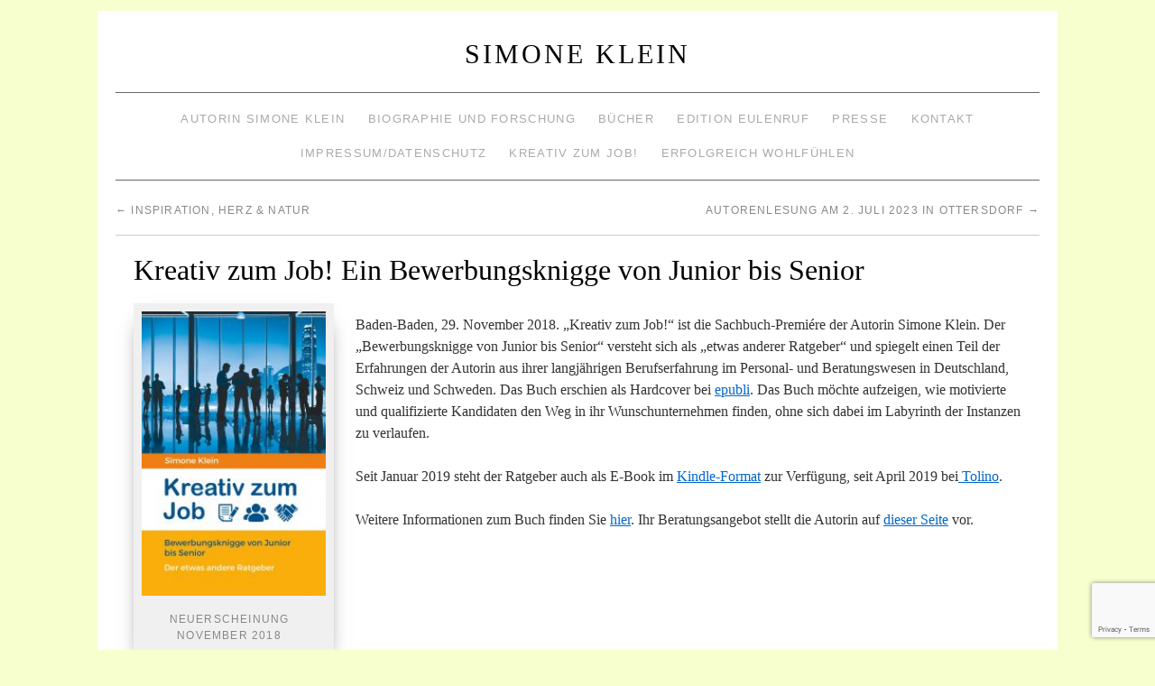

--- FILE ---
content_type: text/html; charset=UTF-8
request_url: https://simoneklein.ch/kreativ-zum-job-ein-bewerbungsknigge-von-junior-bis-senior/
body_size: 7837
content:
<!doctype html>
<!--[if lt IE 7]> <html class="no-js ie6 lt-ie9 lt-ie8 lt-ie7" lang="de"> <![endif]-->
<!--[if IE 7]>    <html class="no-js ie7 lt-ie9 lt-ie8" lang="de"> <![endif]-->
<!--[if IE 8]>    <html class="no-js ie8 lt-ie9" lang="de"> <![endif]-->
<!--[if gt IE 8]><!--> <html class="no-js" lang="de"> <!--<![endif]-->
	<head>
		<meta charset="UTF-8" />
		<meta http-equiv="X-UA-Compatible" content="IE=edge,chrome=1">
		<meta name="viewport" content="width=device-width">
		<title>Kreativ zum Job! Ein Bewerbungsknigge von Junior bis Senior &raquo; Simone Klein</title>
		<link rel="profile" href="http://gmpg.org/xfn/11" />
		<link rel="pingback" href="https://simoneklein.ch/xmlrpc.php" />
		<style type="text/css"> #wrapper { max-width: 1024px !important;} </style>
		<meta name='robots' content='max-image-preview:large' />
	<style>img:is([sizes="auto" i], [sizes^="auto," i]) { contain-intrinsic-size: 3000px 1500px }</style>
	<link rel="alternate" type="application/rss+xml" title="Simone Klein &raquo; Feed" href="https://simoneklein.ch/feed/" />
<link rel="alternate" type="application/rss+xml" title="Simone Klein &raquo; Kommentar-Feed" href="https://simoneklein.ch/comments/feed/" />
<link rel="alternate" type="application/rss+xml" title="Simone Klein &raquo; Kreativ zum Job! Ein Bewerbungsknigge von Junior bis Senior-Kommentar-Feed" href="https://simoneklein.ch/kreativ-zum-job-ein-bewerbungsknigge-von-junior-bis-senior/feed/" />
<script type="text/javascript">
/* <![CDATA[ */
window._wpemojiSettings = {"baseUrl":"https:\/\/s.w.org\/images\/core\/emoji\/16.0.1\/72x72\/","ext":".png","svgUrl":"https:\/\/s.w.org\/images\/core\/emoji\/16.0.1\/svg\/","svgExt":".svg","source":{"concatemoji":"https:\/\/simoneklein.ch\/wp-includes\/js\/wp-emoji-release.min.js?ver=1df5802fff59fdf08c1e427dc93c9b2b"}};
/*! This file is auto-generated */
!function(s,n){var o,i,e;function c(e){try{var t={supportTests:e,timestamp:(new Date).valueOf()};sessionStorage.setItem(o,JSON.stringify(t))}catch(e){}}function p(e,t,n){e.clearRect(0,0,e.canvas.width,e.canvas.height),e.fillText(t,0,0);var t=new Uint32Array(e.getImageData(0,0,e.canvas.width,e.canvas.height).data),a=(e.clearRect(0,0,e.canvas.width,e.canvas.height),e.fillText(n,0,0),new Uint32Array(e.getImageData(0,0,e.canvas.width,e.canvas.height).data));return t.every(function(e,t){return e===a[t]})}function u(e,t){e.clearRect(0,0,e.canvas.width,e.canvas.height),e.fillText(t,0,0);for(var n=e.getImageData(16,16,1,1),a=0;a<n.data.length;a++)if(0!==n.data[a])return!1;return!0}function f(e,t,n,a){switch(t){case"flag":return n(e,"\ud83c\udff3\ufe0f\u200d\u26a7\ufe0f","\ud83c\udff3\ufe0f\u200b\u26a7\ufe0f")?!1:!n(e,"\ud83c\udde8\ud83c\uddf6","\ud83c\udde8\u200b\ud83c\uddf6")&&!n(e,"\ud83c\udff4\udb40\udc67\udb40\udc62\udb40\udc65\udb40\udc6e\udb40\udc67\udb40\udc7f","\ud83c\udff4\u200b\udb40\udc67\u200b\udb40\udc62\u200b\udb40\udc65\u200b\udb40\udc6e\u200b\udb40\udc67\u200b\udb40\udc7f");case"emoji":return!a(e,"\ud83e\udedf")}return!1}function g(e,t,n,a){var r="undefined"!=typeof WorkerGlobalScope&&self instanceof WorkerGlobalScope?new OffscreenCanvas(300,150):s.createElement("canvas"),o=r.getContext("2d",{willReadFrequently:!0}),i=(o.textBaseline="top",o.font="600 32px Arial",{});return e.forEach(function(e){i[e]=t(o,e,n,a)}),i}function t(e){var t=s.createElement("script");t.src=e,t.defer=!0,s.head.appendChild(t)}"undefined"!=typeof Promise&&(o="wpEmojiSettingsSupports",i=["flag","emoji"],n.supports={everything:!0,everythingExceptFlag:!0},e=new Promise(function(e){s.addEventListener("DOMContentLoaded",e,{once:!0})}),new Promise(function(t){var n=function(){try{var e=JSON.parse(sessionStorage.getItem(o));if("object"==typeof e&&"number"==typeof e.timestamp&&(new Date).valueOf()<e.timestamp+604800&&"object"==typeof e.supportTests)return e.supportTests}catch(e){}return null}();if(!n){if("undefined"!=typeof Worker&&"undefined"!=typeof OffscreenCanvas&&"undefined"!=typeof URL&&URL.createObjectURL&&"undefined"!=typeof Blob)try{var e="postMessage("+g.toString()+"("+[JSON.stringify(i),f.toString(),p.toString(),u.toString()].join(",")+"));",a=new Blob([e],{type:"text/javascript"}),r=new Worker(URL.createObjectURL(a),{name:"wpTestEmojiSupports"});return void(r.onmessage=function(e){c(n=e.data),r.terminate(),t(n)})}catch(e){}c(n=g(i,f,p,u))}t(n)}).then(function(e){for(var t in e)n.supports[t]=e[t],n.supports.everything=n.supports.everything&&n.supports[t],"flag"!==t&&(n.supports.everythingExceptFlag=n.supports.everythingExceptFlag&&n.supports[t]);n.supports.everythingExceptFlag=n.supports.everythingExceptFlag&&!n.supports.flag,n.DOMReady=!1,n.readyCallback=function(){n.DOMReady=!0}}).then(function(){return e}).then(function(){var e;n.supports.everything||(n.readyCallback(),(e=n.source||{}).concatemoji?t(e.concatemoji):e.wpemoji&&e.twemoji&&(t(e.twemoji),t(e.wpemoji)))}))}((window,document),window._wpemojiSettings);
/* ]]> */
</script>
<link rel='stylesheet' id='brunelleschi_center-navigation-css' href='https://simoneklein.ch/wp-content/themes/brunelleschi/css/center-navigation.css?ver=1df5802fff59fdf08c1e427dc93c9b2b' type='text/css' media='all' />
<link rel='stylesheet' id='style.css-css' href='https://simoneklein.ch/wp-content/themes/brunelleschi/style.css?ver=1df5802fff59fdf08c1e427dc93c9b2b' type='text/css' media='all' />
<style id='wp-emoji-styles-inline-css' type='text/css'>

	img.wp-smiley, img.emoji {
		display: inline !important;
		border: none !important;
		box-shadow: none !important;
		height: 1em !important;
		width: 1em !important;
		margin: 0 0.07em !important;
		vertical-align: -0.1em !important;
		background: none !important;
		padding: 0 !important;
	}
</style>
<link rel='stylesheet' id='wp-block-library-css' href='https://simoneklein.ch/wp-includes/css/dist/block-library/style.min.css?ver=1df5802fff59fdf08c1e427dc93c9b2b' type='text/css' media='all' />
<style id='classic-theme-styles-inline-css' type='text/css'>
/*! This file is auto-generated */
.wp-block-button__link{color:#fff;background-color:#32373c;border-radius:9999px;box-shadow:none;text-decoration:none;padding:calc(.667em + 2px) calc(1.333em + 2px);font-size:1.125em}.wp-block-file__button{background:#32373c;color:#fff;text-decoration:none}
</style>
<style id='global-styles-inline-css' type='text/css'>
:root{--wp--preset--aspect-ratio--square: 1;--wp--preset--aspect-ratio--4-3: 4/3;--wp--preset--aspect-ratio--3-4: 3/4;--wp--preset--aspect-ratio--3-2: 3/2;--wp--preset--aspect-ratio--2-3: 2/3;--wp--preset--aspect-ratio--16-9: 16/9;--wp--preset--aspect-ratio--9-16: 9/16;--wp--preset--color--black: #000000;--wp--preset--color--cyan-bluish-gray: #abb8c3;--wp--preset--color--white: #ffffff;--wp--preset--color--pale-pink: #f78da7;--wp--preset--color--vivid-red: #cf2e2e;--wp--preset--color--luminous-vivid-orange: #ff6900;--wp--preset--color--luminous-vivid-amber: #fcb900;--wp--preset--color--light-green-cyan: #7bdcb5;--wp--preset--color--vivid-green-cyan: #00d084;--wp--preset--color--pale-cyan-blue: #8ed1fc;--wp--preset--color--vivid-cyan-blue: #0693e3;--wp--preset--color--vivid-purple: #9b51e0;--wp--preset--gradient--vivid-cyan-blue-to-vivid-purple: linear-gradient(135deg,rgba(6,147,227,1) 0%,rgb(155,81,224) 100%);--wp--preset--gradient--light-green-cyan-to-vivid-green-cyan: linear-gradient(135deg,rgb(122,220,180) 0%,rgb(0,208,130) 100%);--wp--preset--gradient--luminous-vivid-amber-to-luminous-vivid-orange: linear-gradient(135deg,rgba(252,185,0,1) 0%,rgba(255,105,0,1) 100%);--wp--preset--gradient--luminous-vivid-orange-to-vivid-red: linear-gradient(135deg,rgba(255,105,0,1) 0%,rgb(207,46,46) 100%);--wp--preset--gradient--very-light-gray-to-cyan-bluish-gray: linear-gradient(135deg,rgb(238,238,238) 0%,rgb(169,184,195) 100%);--wp--preset--gradient--cool-to-warm-spectrum: linear-gradient(135deg,rgb(74,234,220) 0%,rgb(151,120,209) 20%,rgb(207,42,186) 40%,rgb(238,44,130) 60%,rgb(251,105,98) 80%,rgb(254,248,76) 100%);--wp--preset--gradient--blush-light-purple: linear-gradient(135deg,rgb(255,206,236) 0%,rgb(152,150,240) 100%);--wp--preset--gradient--blush-bordeaux: linear-gradient(135deg,rgb(254,205,165) 0%,rgb(254,45,45) 50%,rgb(107,0,62) 100%);--wp--preset--gradient--luminous-dusk: linear-gradient(135deg,rgb(255,203,112) 0%,rgb(199,81,192) 50%,rgb(65,88,208) 100%);--wp--preset--gradient--pale-ocean: linear-gradient(135deg,rgb(255,245,203) 0%,rgb(182,227,212) 50%,rgb(51,167,181) 100%);--wp--preset--gradient--electric-grass: linear-gradient(135deg,rgb(202,248,128) 0%,rgb(113,206,126) 100%);--wp--preset--gradient--midnight: linear-gradient(135deg,rgb(2,3,129) 0%,rgb(40,116,252) 100%);--wp--preset--font-size--small: 13px;--wp--preset--font-size--medium: 20px;--wp--preset--font-size--large: 36px;--wp--preset--font-size--x-large: 42px;--wp--preset--spacing--20: 0.44rem;--wp--preset--spacing--30: 0.67rem;--wp--preset--spacing--40: 1rem;--wp--preset--spacing--50: 1.5rem;--wp--preset--spacing--60: 2.25rem;--wp--preset--spacing--70: 3.38rem;--wp--preset--spacing--80: 5.06rem;--wp--preset--shadow--natural: 6px 6px 9px rgba(0, 0, 0, 0.2);--wp--preset--shadow--deep: 12px 12px 50px rgba(0, 0, 0, 0.4);--wp--preset--shadow--sharp: 6px 6px 0px rgba(0, 0, 0, 0.2);--wp--preset--shadow--outlined: 6px 6px 0px -3px rgba(255, 255, 255, 1), 6px 6px rgba(0, 0, 0, 1);--wp--preset--shadow--crisp: 6px 6px 0px rgba(0, 0, 0, 1);}:where(.is-layout-flex){gap: 0.5em;}:where(.is-layout-grid){gap: 0.5em;}body .is-layout-flex{display: flex;}.is-layout-flex{flex-wrap: wrap;align-items: center;}.is-layout-flex > :is(*, div){margin: 0;}body .is-layout-grid{display: grid;}.is-layout-grid > :is(*, div){margin: 0;}:where(.wp-block-columns.is-layout-flex){gap: 2em;}:where(.wp-block-columns.is-layout-grid){gap: 2em;}:where(.wp-block-post-template.is-layout-flex){gap: 1.25em;}:where(.wp-block-post-template.is-layout-grid){gap: 1.25em;}.has-black-color{color: var(--wp--preset--color--black) !important;}.has-cyan-bluish-gray-color{color: var(--wp--preset--color--cyan-bluish-gray) !important;}.has-white-color{color: var(--wp--preset--color--white) !important;}.has-pale-pink-color{color: var(--wp--preset--color--pale-pink) !important;}.has-vivid-red-color{color: var(--wp--preset--color--vivid-red) !important;}.has-luminous-vivid-orange-color{color: var(--wp--preset--color--luminous-vivid-orange) !important;}.has-luminous-vivid-amber-color{color: var(--wp--preset--color--luminous-vivid-amber) !important;}.has-light-green-cyan-color{color: var(--wp--preset--color--light-green-cyan) !important;}.has-vivid-green-cyan-color{color: var(--wp--preset--color--vivid-green-cyan) !important;}.has-pale-cyan-blue-color{color: var(--wp--preset--color--pale-cyan-blue) !important;}.has-vivid-cyan-blue-color{color: var(--wp--preset--color--vivid-cyan-blue) !important;}.has-vivid-purple-color{color: var(--wp--preset--color--vivid-purple) !important;}.has-black-background-color{background-color: var(--wp--preset--color--black) !important;}.has-cyan-bluish-gray-background-color{background-color: var(--wp--preset--color--cyan-bluish-gray) !important;}.has-white-background-color{background-color: var(--wp--preset--color--white) !important;}.has-pale-pink-background-color{background-color: var(--wp--preset--color--pale-pink) !important;}.has-vivid-red-background-color{background-color: var(--wp--preset--color--vivid-red) !important;}.has-luminous-vivid-orange-background-color{background-color: var(--wp--preset--color--luminous-vivid-orange) !important;}.has-luminous-vivid-amber-background-color{background-color: var(--wp--preset--color--luminous-vivid-amber) !important;}.has-light-green-cyan-background-color{background-color: var(--wp--preset--color--light-green-cyan) !important;}.has-vivid-green-cyan-background-color{background-color: var(--wp--preset--color--vivid-green-cyan) !important;}.has-pale-cyan-blue-background-color{background-color: var(--wp--preset--color--pale-cyan-blue) !important;}.has-vivid-cyan-blue-background-color{background-color: var(--wp--preset--color--vivid-cyan-blue) !important;}.has-vivid-purple-background-color{background-color: var(--wp--preset--color--vivid-purple) !important;}.has-black-border-color{border-color: var(--wp--preset--color--black) !important;}.has-cyan-bluish-gray-border-color{border-color: var(--wp--preset--color--cyan-bluish-gray) !important;}.has-white-border-color{border-color: var(--wp--preset--color--white) !important;}.has-pale-pink-border-color{border-color: var(--wp--preset--color--pale-pink) !important;}.has-vivid-red-border-color{border-color: var(--wp--preset--color--vivid-red) !important;}.has-luminous-vivid-orange-border-color{border-color: var(--wp--preset--color--luminous-vivid-orange) !important;}.has-luminous-vivid-amber-border-color{border-color: var(--wp--preset--color--luminous-vivid-amber) !important;}.has-light-green-cyan-border-color{border-color: var(--wp--preset--color--light-green-cyan) !important;}.has-vivid-green-cyan-border-color{border-color: var(--wp--preset--color--vivid-green-cyan) !important;}.has-pale-cyan-blue-border-color{border-color: var(--wp--preset--color--pale-cyan-blue) !important;}.has-vivid-cyan-blue-border-color{border-color: var(--wp--preset--color--vivid-cyan-blue) !important;}.has-vivid-purple-border-color{border-color: var(--wp--preset--color--vivid-purple) !important;}.has-vivid-cyan-blue-to-vivid-purple-gradient-background{background: var(--wp--preset--gradient--vivid-cyan-blue-to-vivid-purple) !important;}.has-light-green-cyan-to-vivid-green-cyan-gradient-background{background: var(--wp--preset--gradient--light-green-cyan-to-vivid-green-cyan) !important;}.has-luminous-vivid-amber-to-luminous-vivid-orange-gradient-background{background: var(--wp--preset--gradient--luminous-vivid-amber-to-luminous-vivid-orange) !important;}.has-luminous-vivid-orange-to-vivid-red-gradient-background{background: var(--wp--preset--gradient--luminous-vivid-orange-to-vivid-red) !important;}.has-very-light-gray-to-cyan-bluish-gray-gradient-background{background: var(--wp--preset--gradient--very-light-gray-to-cyan-bluish-gray) !important;}.has-cool-to-warm-spectrum-gradient-background{background: var(--wp--preset--gradient--cool-to-warm-spectrum) !important;}.has-blush-light-purple-gradient-background{background: var(--wp--preset--gradient--blush-light-purple) !important;}.has-blush-bordeaux-gradient-background{background: var(--wp--preset--gradient--blush-bordeaux) !important;}.has-luminous-dusk-gradient-background{background: var(--wp--preset--gradient--luminous-dusk) !important;}.has-pale-ocean-gradient-background{background: var(--wp--preset--gradient--pale-ocean) !important;}.has-electric-grass-gradient-background{background: var(--wp--preset--gradient--electric-grass) !important;}.has-midnight-gradient-background{background: var(--wp--preset--gradient--midnight) !important;}.has-small-font-size{font-size: var(--wp--preset--font-size--small) !important;}.has-medium-font-size{font-size: var(--wp--preset--font-size--medium) !important;}.has-large-font-size{font-size: var(--wp--preset--font-size--large) !important;}.has-x-large-font-size{font-size: var(--wp--preset--font-size--x-large) !important;}
:where(.wp-block-post-template.is-layout-flex){gap: 1.25em;}:where(.wp-block-post-template.is-layout-grid){gap: 1.25em;}
:where(.wp-block-columns.is-layout-flex){gap: 2em;}:where(.wp-block-columns.is-layout-grid){gap: 2em;}
:root :where(.wp-block-pullquote){font-size: 1.5em;line-height: 1.6;}
</style>
<link rel='stylesheet' id='contact-form-7-css' href='https://simoneklein.ch/wp-content/plugins/contact-form-7/includes/css/styles.css?ver=6.1' type='text/css' media='all' />
<script type="text/javascript" src="https://simoneklein.ch/wp-content/themes/brunelleschi/js/modernizr-2.5.2.min.js?ver=1df5802fff59fdf08c1e427dc93c9b2b" id="modernizr-js"></script>
<script type="text/javascript" src="https://simoneklein.ch/wp-content/themes/brunelleschi/js/respond.js?ver=1df5802fff59fdf08c1e427dc93c9b2b" id="respond-js"></script>
<script type="text/javascript" src="https://simoneklein.ch/wp-includes/js/jquery/jquery.min.js?ver=3.7.1" id="jquery-core-js"></script>
<script type="text/javascript" src="https://simoneklein.ch/wp-includes/js/jquery/jquery-migrate.min.js?ver=3.4.1" id="jquery-migrate-js"></script>
<script type="text/javascript" src="https://simoneklein.ch/wp-content/themes/brunelleschi/js/brunelleschi-scripts.js?ver=1df5802fff59fdf08c1e427dc93c9b2b" id="brunelleschi-scripts-js"></script>
<link rel="https://api.w.org/" href="https://simoneklein.ch/wp-json/" /><link rel="alternate" title="JSON" type="application/json" href="https://simoneklein.ch/wp-json/wp/v2/posts/1024" /><link rel="EditURI" type="application/rsd+xml" title="RSD" href="https://simoneklein.ch/xmlrpc.php?rsd" />

<link rel="canonical" href="https://simoneklein.ch/kreativ-zum-job-ein-bewerbungsknigge-von-junior-bis-senior/" />
<link rel='shortlink' href='https://simoneklein.ch/?p=1024' />
<link rel="alternate" title="oEmbed (JSON)" type="application/json+oembed" href="https://simoneklein.ch/wp-json/oembed/1.0/embed?url=https%3A%2F%2Fsimoneklein.ch%2Fkreativ-zum-job-ein-bewerbungsknigge-von-junior-bis-senior%2F" />
<link rel="alternate" title="oEmbed (XML)" type="text/xml+oembed" href="https://simoneklein.ch/wp-json/oembed/1.0/embed?url=https%3A%2F%2Fsimoneklein.ch%2Fkreativ-zum-job-ein-bewerbungsknigge-von-junior-bis-senior%2F&#038;format=xml" />
<style type="text/css" id="custom-background-css">
body.custom-background { background-color: #F7FFCE; }
</style>
			<style></style>
	</head>
	<body class="wp-singular post-template-default single single-post postid-1024 single-format-standard custom-background wp-theme-brunelleschi">
	<div id="wrapper" class="hfeed container">
		<header id="header" class="row clearfix">
																			<hgroup id="branding" class="twelvecol last">
					<h1 class="site-title"><a href="https://simoneklein.ch/" title="Simone Klein" rel="home">Simone Klein</a></h1>
					<h2 class="site-description"></h2>
				</hgroup>
										<div id="access" role="navigation" class="twelvecol last clearfix">
					<div class="skip-link screen-reader-text"><a href="#content" title="Abbrechen">Abbrechen</a></div>
					<div class="menu-header"><ul id="menu-main" class="menu"><li id="menu-item-35" class="menu-item menu-item-type-post_type menu-item-object-page current_page_parent menu-item-35"><a href="https://simoneklein.ch/herzlich-willkommen/">Autorin Simone Klein</a></li>
<li id="menu-item-34" class="menu-item menu-item-type-post_type menu-item-object-page menu-item-34"><a href="https://simoneklein.ch/biographie/">Biographie und Forschung</a></li>
<li id="menu-item-115" class="menu-item menu-item-type-post_type menu-item-object-page menu-item-has-children menu-item-115"><a href="https://simoneklein.ch/bucher/">Bücher</a>
<ul class="sub-menu">
	<li id="menu-item-114" class="menu-item menu-item-type-post_type menu-item-object-page menu-item-114"><a href="https://simoneklein.ch/typen-trouble-trabitanz/">Typen, Trouble, Trabitanz</a></li>
	<li id="menu-item-113" class="menu-item menu-item-type-post_type menu-item-object-page menu-item-113"><a href="https://simoneklein.ch/tod-eines-headhunters/">Tod eines Headhunters</a></li>
	<li id="menu-item-562" class="menu-item menu-item-type-post_type menu-item-object-page menu-item-562"><a href="https://simoneklein.ch/die-korrektorenfalle/">Die Korrektorenfalle</a></li>
	<li id="menu-item-112" class="menu-item menu-item-type-post_type menu-item-object-page menu-item-112"><a href="https://simoneklein.ch/gutachten-und-ubersetzungen/">Gutachten und Übersetzungen</a></li>
	<li id="menu-item-719" class="menu-item menu-item-type-post_type menu-item-object-page menu-item-719"><a href="https://simoneklein.ch/?page_id=717">Rezensionen</a></li>
</ul>
</li>
<li id="menu-item-229" class="menu-item menu-item-type-post_type menu-item-object-page menu-item-229"><a href="https://simoneklein.ch/edition-eulenruf/">Edition Eulenruf</a></li>
<li id="menu-item-264" class="menu-item menu-item-type-taxonomy menu-item-object-category menu-item-264"><a href="https://simoneklein.ch/category/presse/">Presse</a></li>
<li id="menu-item-256" class="menu-item menu-item-type-post_type menu-item-object-page menu-item-256"><a href="https://simoneklein.ch/kontakt/">Kontakt</a></li>
<li id="menu-item-110" class="menu-item menu-item-type-post_type menu-item-object-page menu-item-110"><a href="https://simoneklein.ch/impressum/">Impressum/Datenschutz</a></li>
<li id="menu-item-1020" class="menu-item menu-item-type-post_type menu-item-object-page menu-item-1020"><a href="https://simoneklein.ch/kreativ-zum-job/">Kreativ zum Job!</a></li>
<li id="menu-item-1098" class="menu-item menu-item-type-post_type menu-item-object-page menu-item-1098"><a href="https://simoneklein.ch/erfolgreich-wohlfuehlen/">Erfolgreich wohlfühlen</a></li>
</ul></div>				</div><!-- #access -->
					</header><!-- #header -->
		<div id="container" class="row clearfix">		
		<div id="main" role="main" class="twelvecol last ">

			
				<nav id="nav-above" class="navigation">
					<div class="nav-previous"><a href="https://simoneklein.ch/programm-der-landesgartenschau-lahr-2018/" rel="prev"><span class="meta-nav">&larr;</span> Inspiration, Herz &#038; Natur</a></div>
					<div class="nav-next"><a href="https://simoneklein.ch/autorenlesung-am-2-juli-2023-in-ottersdorf/" rel="next">Autorenlesung am 2. Juli 2023 in Ottersdorf <span class="meta-nav">&rarr;</span></a></div>
				</nav><!-- #nav-above -->

				<article id="post-1024" class="post-1024 post type-post status-publish format-standard hentry category-allgemein">
					<header>
						<h1 class="entry-title">Kreativ zum Job! Ein Bewerbungsknigge von Junior bis Senior</h1>
											</header>
					<div class="entry-content">
						<figure id="attachment_1017" aria-labelledby="figcaption_attachment_1017" class="wp-caption alignleft" style="width: 204px"><a href="https://simoneklein.ch/kreativ-zum-job/klein-kreativ-zum-job-ebook-02-ck/" rel="attachment wp-att-1017"><img fetchpriority="high" decoding="async" class="size-medium wp-image-1017" src="https://simoneklein.ch/wp-content/uploads/2018/11/Klein-Kreativ-zum-Job-Ebook-02-CK-194x300.jpg" alt="" width="194" height="300" srcset="https://simoneklein.ch/wp-content/uploads/2018/11/Klein-Kreativ-zum-Job-Ebook-02-CK-194x300.jpg 194w, https://simoneklein.ch/wp-content/uploads/2018/11/Klein-Kreativ-zum-Job-Ebook-02-CK-768x1189.jpg 768w, https://simoneklein.ch/wp-content/uploads/2018/11/Klein-Kreativ-zum-Job-Ebook-02-CK-661x1024.jpg 661w, https://simoneklein.ch/wp-content/uploads/2018/11/Klein-Kreativ-zum-Job-Ebook-02-CK.jpg 1701w" sizes="(max-width: 194px) 100vw, 194px" /></a><figcaption id="figcaption_attachment_1017" class="wp-caption-text">Neuerscheinung November 2018</figcaption></figure>
<p>Baden-Baden, 29. November 2018. &#8222;Kreativ zum Job!&#8220; ist die Sachbuch-Premiére der Autorin Simone Klein. Der &#8222;Bewerbungsknigge von Junior bis Senior&#8220; versteht sich als &#8222;etwas anderer Ratgeber&#8220; und spiegelt einen Teil der Erfahrungen der Autorin aus ihrer langjährigen Berufserfahrung im Personal- und Beratungswesen in Deutschland, Schweiz und Schweden. Das Buch erschien als Hardcover bei <a href="https://www.epubli.de/shop/buch/Kreativ-zum-Job-Simone-Klein-9783746786254/81037">epubli</a>. Das Buch möchte aufzeigen, wie motivierte und qualifizierte Kandidaten den Weg in ihr Wunschunternehmen finden, ohne sich dabei im Labyrinth der Instanzen zu verlaufen.</p>
<p>Seit Januar 2019 steht der Ratgeber auch als E-Book im <a href="https://www.amazon.de/Kreativ-zum-Job-Bewerbungsknigge-Junior-ebook/dp/B07MQ5999X/ref=sr_1_1_twi_kin_2?ie=UTF8&amp;qid=1549644498&amp;sr=8-1&amp;keywords=Kreativ+zum+Job">Kindle-Format</a> zur Verfügung, seit April 2019 bei<a href="https://www.thalia.de/shop/home/suggestartikel/ID143203417.html?sq=Kreativ+zum+Job%21&amp;stype=productName&amp;fbclid=IwAR0txm5gpdy8nkj8kgh-Jrtaja-n5kT_9mX7aCkcBJAgdbfYlI1HkSt7wyQ"> Tolino</a>.</p>
<p>Weitere Informationen zum Buch finden Sie <a href="https://simoneklein.ch/kreativ-zum-job/">hier</a>. Ihr Beratungsangebot stellt die Autorin auf <a href="http://kreativzumjob.de">dieser Seite</a> vor.</p>
											</div><!-- .entry-content -->


					<div class="entry-utility">
												Dieser Eintrag wurde veröffentlicht in <a href="https://simoneklein.ch/category/allgemein/" rel="category tag">Allgemein</a>. Fügen Sie den <a href="https://simoneklein.ch/kreativ-zum-job-ein-bewerbungsknigge-von-junior-bis-senior/" title="Permalink für Kreativ zum Job! Ein Bewerbungsknigge von Junior bis Senior" rel="bookmark">permalink</a> zu Ihren Favoriten hinzu.											</div><!-- .entry-utility -->
				</article><!-- #post-## -->

				<nav id="nav-below" class="navigation">
					<div class="nav-previous"><a href="https://simoneklein.ch/programm-der-landesgartenschau-lahr-2018/" rel="prev"><span class="meta-nav">&larr;</span> Inspiration, Herz &#038; Natur</a></div>
					<div class="nav-next"><a href="https://simoneklein.ch/autorenlesung-am-2-juli-2023-in-ottersdorf/" rel="next">Autorenlesung am 2. Juli 2023 in Ottersdorf <span class="meta-nav">&rarr;</span></a></div>
				</nav><!-- #nav-below -->

							<div id="comments">

	<p class="nocomments">Kommentare sind geschlossen.</p>
	



</div><!-- #comments -->


		</div><!-- #main -->
				</div><!-- #container -->
			<footer id="footer" role="contentinfo" class="row">
				<div id="footerbar" class="twelvecol last">
									</div><!-- #footerbar -->
				<div id="colophon" class="twelvecol last">
					<div id="site-info" class="sixcol">
						<a href="https://simoneklein.ch/" title="Simone Klein" rel="home">
							Simone Klein						</a>
					</div><!-- #site-info -->
					<div id="site-generator" class="sixcol last">
												<a href="http://wordpress.org/" title="Semantic Personal Publishing Platform">Proudly powered by WordPress.</a>
					</div><!-- #site-generator -->
				</div><!-- #colophon -->
			</footer><!-- #footer -->
		</div><!-- #wrapper -->
		<script type="speculationrules">
{"prefetch":[{"source":"document","where":{"and":[{"href_matches":"\/*"},{"not":{"href_matches":["\/wp-*.php","\/wp-admin\/*","\/wp-content\/uploads\/*","\/wp-content\/*","\/wp-content\/plugins\/*","\/wp-content\/themes\/brunelleschi\/*","\/*\\?(.+)"]}},{"not":{"selector_matches":"a[rel~=\"nofollow\"]"}},{"not":{"selector_matches":".no-prefetch, .no-prefetch a"}}]},"eagerness":"conservative"}]}
</script>
<script type="text/javascript" src="https://simoneklein.ch/wp-content/plugins/humansnotbots/humansnotbots.js"></script>
<script type="text/javascript">
<!--
HumansNotBots("dom", "AT", "DOT");
//-->
</script>
<script type="text/javascript" src="https://simoneklein.ch/wp-includes/js/comment-reply.min.js?ver=1df5802fff59fdf08c1e427dc93c9b2b" id="comment-reply-js" async="async" data-wp-strategy="async"></script>
<script type="text/javascript" src="https://simoneklein.ch/wp-includes/js/dist/hooks.min.js?ver=4d63a3d491d11ffd8ac6" id="wp-hooks-js"></script>
<script type="text/javascript" src="https://simoneklein.ch/wp-includes/js/dist/i18n.min.js?ver=5e580eb46a90c2b997e6" id="wp-i18n-js"></script>
<script type="text/javascript" id="wp-i18n-js-after">
/* <![CDATA[ */
wp.i18n.setLocaleData( { 'text direction\u0004ltr': [ 'ltr' ] } );
/* ]]> */
</script>
<script type="text/javascript" src="https://simoneklein.ch/wp-content/plugins/contact-form-7/includes/swv/js/index.js?ver=6.1" id="swv-js"></script>
<script type="text/javascript" id="contact-form-7-js-translations">
/* <![CDATA[ */
( function( domain, translations ) {
	var localeData = translations.locale_data[ domain ] || translations.locale_data.messages;
	localeData[""].domain = domain;
	wp.i18n.setLocaleData( localeData, domain );
} )( "contact-form-7", {"translation-revision-date":"2025-07-20 09:15:39+0000","generator":"GlotPress\/4.0.1","domain":"messages","locale_data":{"messages":{"":{"domain":"messages","plural-forms":"nplurals=2; plural=n != 1;","lang":"de"},"This contact form is placed in the wrong place.":["Dieses Kontaktformular wurde an der falschen Stelle platziert."],"Error:":["Fehler:"]}},"comment":{"reference":"includes\/js\/index.js"}} );
/* ]]> */
</script>
<script type="text/javascript" id="contact-form-7-js-before">
/* <![CDATA[ */
var wpcf7 = {
    "api": {
        "root": "https:\/\/simoneklein.ch\/wp-json\/",
        "namespace": "contact-form-7\/v1"
    },
    "cached": 1
};
/* ]]> */
</script>
<script type="text/javascript" src="https://simoneklein.ch/wp-content/plugins/contact-form-7/includes/js/index.js?ver=6.1" id="contact-form-7-js"></script>
<script type="text/javascript" src="https://www.google.com/recaptcha/api.js?render=6LcN48kZAAAAANJzyJB_aHwdHfinzHEXfbEUdymz&amp;ver=3.0" id="google-recaptcha-js"></script>
<script type="text/javascript" src="https://simoneklein.ch/wp-includes/js/dist/vendor/wp-polyfill.min.js?ver=3.15.0" id="wp-polyfill-js"></script>
<script type="text/javascript" id="wpcf7-recaptcha-js-before">
/* <![CDATA[ */
var wpcf7_recaptcha = {
    "sitekey": "6LcN48kZAAAAANJzyJB_aHwdHfinzHEXfbEUdymz",
    "actions": {
        "homepage": "homepage",
        "contactform": "contactform"
    }
};
/* ]]> */
</script>
<script type="text/javascript" src="https://simoneklein.ch/wp-content/plugins/contact-form-7/modules/recaptcha/index.js?ver=6.1" id="wpcf7-recaptcha-js"></script>
	</body>
</html>


--- FILE ---
content_type: text/html; charset=utf-8
request_url: https://www.google.com/recaptcha/api2/anchor?ar=1&k=6LcN48kZAAAAANJzyJB_aHwdHfinzHEXfbEUdymz&co=aHR0cHM6Ly9zaW1vbmVrbGVpbi5jaDo0NDM.&hl=en&v=TkacYOdEJbdB_JjX802TMer9&size=invisible&anchor-ms=20000&execute-ms=15000&cb=l58kpgv3uuy1
body_size: 45466
content:
<!DOCTYPE HTML><html dir="ltr" lang="en"><head><meta http-equiv="Content-Type" content="text/html; charset=UTF-8">
<meta http-equiv="X-UA-Compatible" content="IE=edge">
<title>reCAPTCHA</title>
<style type="text/css">
/* cyrillic-ext */
@font-face {
  font-family: 'Roboto';
  font-style: normal;
  font-weight: 400;
  src: url(//fonts.gstatic.com/s/roboto/v18/KFOmCnqEu92Fr1Mu72xKKTU1Kvnz.woff2) format('woff2');
  unicode-range: U+0460-052F, U+1C80-1C8A, U+20B4, U+2DE0-2DFF, U+A640-A69F, U+FE2E-FE2F;
}
/* cyrillic */
@font-face {
  font-family: 'Roboto';
  font-style: normal;
  font-weight: 400;
  src: url(//fonts.gstatic.com/s/roboto/v18/KFOmCnqEu92Fr1Mu5mxKKTU1Kvnz.woff2) format('woff2');
  unicode-range: U+0301, U+0400-045F, U+0490-0491, U+04B0-04B1, U+2116;
}
/* greek-ext */
@font-face {
  font-family: 'Roboto';
  font-style: normal;
  font-weight: 400;
  src: url(//fonts.gstatic.com/s/roboto/v18/KFOmCnqEu92Fr1Mu7mxKKTU1Kvnz.woff2) format('woff2');
  unicode-range: U+1F00-1FFF;
}
/* greek */
@font-face {
  font-family: 'Roboto';
  font-style: normal;
  font-weight: 400;
  src: url(//fonts.gstatic.com/s/roboto/v18/KFOmCnqEu92Fr1Mu4WxKKTU1Kvnz.woff2) format('woff2');
  unicode-range: U+0370-0377, U+037A-037F, U+0384-038A, U+038C, U+038E-03A1, U+03A3-03FF;
}
/* vietnamese */
@font-face {
  font-family: 'Roboto';
  font-style: normal;
  font-weight: 400;
  src: url(//fonts.gstatic.com/s/roboto/v18/KFOmCnqEu92Fr1Mu7WxKKTU1Kvnz.woff2) format('woff2');
  unicode-range: U+0102-0103, U+0110-0111, U+0128-0129, U+0168-0169, U+01A0-01A1, U+01AF-01B0, U+0300-0301, U+0303-0304, U+0308-0309, U+0323, U+0329, U+1EA0-1EF9, U+20AB;
}
/* latin-ext */
@font-face {
  font-family: 'Roboto';
  font-style: normal;
  font-weight: 400;
  src: url(//fonts.gstatic.com/s/roboto/v18/KFOmCnqEu92Fr1Mu7GxKKTU1Kvnz.woff2) format('woff2');
  unicode-range: U+0100-02BA, U+02BD-02C5, U+02C7-02CC, U+02CE-02D7, U+02DD-02FF, U+0304, U+0308, U+0329, U+1D00-1DBF, U+1E00-1E9F, U+1EF2-1EFF, U+2020, U+20A0-20AB, U+20AD-20C0, U+2113, U+2C60-2C7F, U+A720-A7FF;
}
/* latin */
@font-face {
  font-family: 'Roboto';
  font-style: normal;
  font-weight: 400;
  src: url(//fonts.gstatic.com/s/roboto/v18/KFOmCnqEu92Fr1Mu4mxKKTU1Kg.woff2) format('woff2');
  unicode-range: U+0000-00FF, U+0131, U+0152-0153, U+02BB-02BC, U+02C6, U+02DA, U+02DC, U+0304, U+0308, U+0329, U+2000-206F, U+20AC, U+2122, U+2191, U+2193, U+2212, U+2215, U+FEFF, U+FFFD;
}
/* cyrillic-ext */
@font-face {
  font-family: 'Roboto';
  font-style: normal;
  font-weight: 500;
  src: url(//fonts.gstatic.com/s/roboto/v18/KFOlCnqEu92Fr1MmEU9fCRc4AMP6lbBP.woff2) format('woff2');
  unicode-range: U+0460-052F, U+1C80-1C8A, U+20B4, U+2DE0-2DFF, U+A640-A69F, U+FE2E-FE2F;
}
/* cyrillic */
@font-face {
  font-family: 'Roboto';
  font-style: normal;
  font-weight: 500;
  src: url(//fonts.gstatic.com/s/roboto/v18/KFOlCnqEu92Fr1MmEU9fABc4AMP6lbBP.woff2) format('woff2');
  unicode-range: U+0301, U+0400-045F, U+0490-0491, U+04B0-04B1, U+2116;
}
/* greek-ext */
@font-face {
  font-family: 'Roboto';
  font-style: normal;
  font-weight: 500;
  src: url(//fonts.gstatic.com/s/roboto/v18/KFOlCnqEu92Fr1MmEU9fCBc4AMP6lbBP.woff2) format('woff2');
  unicode-range: U+1F00-1FFF;
}
/* greek */
@font-face {
  font-family: 'Roboto';
  font-style: normal;
  font-weight: 500;
  src: url(//fonts.gstatic.com/s/roboto/v18/KFOlCnqEu92Fr1MmEU9fBxc4AMP6lbBP.woff2) format('woff2');
  unicode-range: U+0370-0377, U+037A-037F, U+0384-038A, U+038C, U+038E-03A1, U+03A3-03FF;
}
/* vietnamese */
@font-face {
  font-family: 'Roboto';
  font-style: normal;
  font-weight: 500;
  src: url(//fonts.gstatic.com/s/roboto/v18/KFOlCnqEu92Fr1MmEU9fCxc4AMP6lbBP.woff2) format('woff2');
  unicode-range: U+0102-0103, U+0110-0111, U+0128-0129, U+0168-0169, U+01A0-01A1, U+01AF-01B0, U+0300-0301, U+0303-0304, U+0308-0309, U+0323, U+0329, U+1EA0-1EF9, U+20AB;
}
/* latin-ext */
@font-face {
  font-family: 'Roboto';
  font-style: normal;
  font-weight: 500;
  src: url(//fonts.gstatic.com/s/roboto/v18/KFOlCnqEu92Fr1MmEU9fChc4AMP6lbBP.woff2) format('woff2');
  unicode-range: U+0100-02BA, U+02BD-02C5, U+02C7-02CC, U+02CE-02D7, U+02DD-02FF, U+0304, U+0308, U+0329, U+1D00-1DBF, U+1E00-1E9F, U+1EF2-1EFF, U+2020, U+20A0-20AB, U+20AD-20C0, U+2113, U+2C60-2C7F, U+A720-A7FF;
}
/* latin */
@font-face {
  font-family: 'Roboto';
  font-style: normal;
  font-weight: 500;
  src: url(//fonts.gstatic.com/s/roboto/v18/KFOlCnqEu92Fr1MmEU9fBBc4AMP6lQ.woff2) format('woff2');
  unicode-range: U+0000-00FF, U+0131, U+0152-0153, U+02BB-02BC, U+02C6, U+02DA, U+02DC, U+0304, U+0308, U+0329, U+2000-206F, U+20AC, U+2122, U+2191, U+2193, U+2212, U+2215, U+FEFF, U+FFFD;
}
/* cyrillic-ext */
@font-face {
  font-family: 'Roboto';
  font-style: normal;
  font-weight: 900;
  src: url(//fonts.gstatic.com/s/roboto/v18/KFOlCnqEu92Fr1MmYUtfCRc4AMP6lbBP.woff2) format('woff2');
  unicode-range: U+0460-052F, U+1C80-1C8A, U+20B4, U+2DE0-2DFF, U+A640-A69F, U+FE2E-FE2F;
}
/* cyrillic */
@font-face {
  font-family: 'Roboto';
  font-style: normal;
  font-weight: 900;
  src: url(//fonts.gstatic.com/s/roboto/v18/KFOlCnqEu92Fr1MmYUtfABc4AMP6lbBP.woff2) format('woff2');
  unicode-range: U+0301, U+0400-045F, U+0490-0491, U+04B0-04B1, U+2116;
}
/* greek-ext */
@font-face {
  font-family: 'Roboto';
  font-style: normal;
  font-weight: 900;
  src: url(//fonts.gstatic.com/s/roboto/v18/KFOlCnqEu92Fr1MmYUtfCBc4AMP6lbBP.woff2) format('woff2');
  unicode-range: U+1F00-1FFF;
}
/* greek */
@font-face {
  font-family: 'Roboto';
  font-style: normal;
  font-weight: 900;
  src: url(//fonts.gstatic.com/s/roboto/v18/KFOlCnqEu92Fr1MmYUtfBxc4AMP6lbBP.woff2) format('woff2');
  unicode-range: U+0370-0377, U+037A-037F, U+0384-038A, U+038C, U+038E-03A1, U+03A3-03FF;
}
/* vietnamese */
@font-face {
  font-family: 'Roboto';
  font-style: normal;
  font-weight: 900;
  src: url(//fonts.gstatic.com/s/roboto/v18/KFOlCnqEu92Fr1MmYUtfCxc4AMP6lbBP.woff2) format('woff2');
  unicode-range: U+0102-0103, U+0110-0111, U+0128-0129, U+0168-0169, U+01A0-01A1, U+01AF-01B0, U+0300-0301, U+0303-0304, U+0308-0309, U+0323, U+0329, U+1EA0-1EF9, U+20AB;
}
/* latin-ext */
@font-face {
  font-family: 'Roboto';
  font-style: normal;
  font-weight: 900;
  src: url(//fonts.gstatic.com/s/roboto/v18/KFOlCnqEu92Fr1MmYUtfChc4AMP6lbBP.woff2) format('woff2');
  unicode-range: U+0100-02BA, U+02BD-02C5, U+02C7-02CC, U+02CE-02D7, U+02DD-02FF, U+0304, U+0308, U+0329, U+1D00-1DBF, U+1E00-1E9F, U+1EF2-1EFF, U+2020, U+20A0-20AB, U+20AD-20C0, U+2113, U+2C60-2C7F, U+A720-A7FF;
}
/* latin */
@font-face {
  font-family: 'Roboto';
  font-style: normal;
  font-weight: 900;
  src: url(//fonts.gstatic.com/s/roboto/v18/KFOlCnqEu92Fr1MmYUtfBBc4AMP6lQ.woff2) format('woff2');
  unicode-range: U+0000-00FF, U+0131, U+0152-0153, U+02BB-02BC, U+02C6, U+02DA, U+02DC, U+0304, U+0308, U+0329, U+2000-206F, U+20AC, U+2122, U+2191, U+2193, U+2212, U+2215, U+FEFF, U+FFFD;
}

</style>
<link rel="stylesheet" type="text/css" href="https://www.gstatic.com/recaptcha/releases/TkacYOdEJbdB_JjX802TMer9/styles__ltr.css">
<script nonce="0S9BwlBoX6K894s4sZ9eVA" type="text/javascript">window['__recaptcha_api'] = 'https://www.google.com/recaptcha/api2/';</script>
<script type="text/javascript" src="https://www.gstatic.com/recaptcha/releases/TkacYOdEJbdB_JjX802TMer9/recaptcha__en.js" nonce="0S9BwlBoX6K894s4sZ9eVA">
      
    </script></head>
<body><div id="rc-anchor-alert" class="rc-anchor-alert"></div>
<input type="hidden" id="recaptcha-token" value="[base64]">
<script type="text/javascript" nonce="0S9BwlBoX6K894s4sZ9eVA">
      recaptcha.anchor.Main.init("[\x22ainput\x22,[\x22bgdata\x22,\x22\x22,\[base64]/[base64]/[base64]/[base64]/[base64]/[base64]/[base64]/[base64]/[base64]/[base64]/[base64]/[base64]/[base64]/[base64]/[base64]\\u003d\\u003d\x22,\[base64]\x22,\x22wrITw5FBw6PDkn/[base64]/DscKzw7PDthLCl8KCw5rCh3DDqsKewr0FTVdiEk4mwpjDn8O3axHDgBETaMOsw69qw5oAw6dRNHnCh8OZJHTCrMKBAsOHw7bDvT1Yw7/CrERPwqZhwp3DqxfDjsOpwptEGcK0wpHDrcOZw6HCtsKhwop7FwXDsCpWa8O+wo/CqcK4w6PDqsK+w6jCh8K8F8OaSGjCosOkwqwXC0Z8BMO1IH/ClMKewpLCi8OWS8KjwrvDvVXDkMKGwovDtFd2w4zCvMK7MsOYDMOWVHZKCMKnUgdvJgPClXV9w6JKPwlOMcOIw4/DjHPDu1TDncOzGMOGbsOGwqfCtMKKwo3CkCcpw5hKw70LXGccwoDDt8KrN28jSsOdwrVJQcKnwqrCvzDDlsKYL8KTeMKBesKLWcK7w6ZXwrJbw7UPw641wpsLeRvDqRfCg1JVw7Atw6k8PC/CpMK7woLCrsObFXTDqT7Dn8KlwrjCvgJVw7rDtMKQK8KdYsOewqzDpWJ2wpfCqAHDpsOSwpTCmMKkFMKyMD01w5DCplFIwogxwr9WO0t8bHPDrcOrwrRBQSZLw6/Cgw/DijDDqhYmPkRuLQA+wo50w4fCksO4wp3Cn8K6X8Olw5clwqcfwrE4wq3DksOJwp/DlsKhPsKYCjs1WkRKX8Orw71fw7MVwqc6wrDCtQY+bGZ+d8KLJcKRSlzCocOyYG5Awp/CocOHwp/CpnHDlWLCvsOxwpvCicKbw5M/wqDDq8OOw5rClT92OMKuwoLDrcKvw7wAeMO5w6LCi8OAwoApHsO9EgHCk08ywp/CucOBLHbDjz1Ww6lxZCpkd3jChMOVeDMDw7F4woMoUC5NanU0w5jDoMK/wq9vwoYrFnUPcMKiPBh+I8KzwpPCh8KnWMO4XcOew4rCtMKgNsObEsKHw7cLwroGwrrCmMKnw5wvwo5qw7vDscKDI8K9R8KBVw3DmsKNw6AKGkXCosOxJG3DrwvDu3LCqVEPbz/[base64]/w7UYw4XCiRTDhMKTMijCgcKgwqLDs8KcDsO5L2AwMMKowqbDhjoWa3UnwrvDi8OfPcOvHH9jBsKiworDvcOVw6d0w6TDn8KnNwHDtW5DVzMIa8OIw41dwqXDpx7CtsOUGsKBSMOfcGBJwphrXApTc3x4wrYtw5LDvsKAA8Khwo/Dk3HCpsO0EsO8w60Iw5EJw4YCY0IqZFjCpAZaY8KcwodkXmPDocOFRG1+w69xEsOAOcOraX08w6cZEMO3w4bCtMK3Wz/DlMOJIXM+w4c1Qglgd8KIwoDCk2ZZFsOxw5jCvMKBwpXDuAPCg8K9w47DhcOIS8Oawq3DhsOxHMK4wpnDhMORw7wabMOBwrwrw7TDlSpjwrszw5s+wqUTYQnCkxNbw4Egc8O4d8OhfsKzw5BPO8K5c8K1w6/[base64]/DlEQ7NsKAV33CncKlwq4UViHDvQrCnjBSwp/DtsKUccORw5N6w6XDmMO0KS9yKMONw6zCvMO9b8ObYg7DlE8YYMKBw4XDjQ1Bw681w6MOQRLDgsOVXFfDiF9hX8O/w6ksTmLCn3nDiMKdw5nDoC7CnMKHw6xzwojDhyB+AF83NXh/w7UFw4XCvBjCrTzDv2Z2w5FJDFQmEDTDv8OMFsOcw64sDy5pSz7DtcKbaURMa0kBQsOZesKZBRRWYS7Ck8ODfsKDPG1qSjJ6ZiwEwoPDnRlvLcKaworClwXCqyRww5sPwoUEPGImw57CrnfCv3PDusKMw71Ow64WVMOkw5sAwpfChMKAC3zDo8O3YcKHOcKTw7/DjcORw6HCuX3DsTkDJwnCrwpePUvCksOSw7FjwrTDu8KxwrTDgSAHwpo7HmXDjAcIwpjDoxPDq05RwqvDgGPDtD/[base64]/w6bCkcKjbmN5YxHChTvCrsKCGBbDpT3DkDjDm8OOw7pvwrd8w6HDjsKRwpnChsO/d2HDtsKVw7Z6Ah4ZwqQgNsOVLcKMPMKgwqANwrfDo8OYw5RrecKcwqLDny0pwrnDt8OyY8Opw7Y9eMKIWsKsOsKpZMOZw5DCq3XDoMKnacKpBjvCnDnDtG4uwq9mw4jDl2LChijDqcOMTMOwbCXDusO5IsK3UcORMQnCmcO+wqLDoHcRG8OzNsKtw5vDgh/DrMO9wo7CgsKWG8K6wpXCmsKxw7fCthhVFcO0WsK7CA4OH8OHYB7CjifDk8KAIcKnasKZw63CrMKHGHfCj8K3w6jDjWFaw5jCm3UZcMOwQH1BwrLDliXDkMKowr/ChsOLw6l2KMOow6DChsKOKsK7wpI4woXDl8K2wr3CnMK0Cz47wrh1LHTDolXCu3fClDbDnGvDncOlaAQlw7bDvXLDtVABbhLCjMK5T8OwwrjCs8K4PMOkw7zDpcOywoptWWUDYEcZYAduw7nDkMOdwrLDsDYvWhUfwrjCmSdZYsOgT2Y8R8O/B2owVTfClMOiwqJSDnfDsk3DnHzCoMOWQMOsw6JLS8OFw6/Dvm7CiRjDpw7DocKWFBs9wp1hwpvCulvDpigLw50RLSo+XsKxLcOuw47CnMOrYlDDjsKdVcOmwrAEYcKiw6MKw5nDkRICXsK/WQ9ZUsOXwo1jw5jCjyfCig0yI37Dt8KXwp0fwo/[base64]/OlbDly/DusOvWXfCqsOnNsKOacK8w5giw5ATwoLCrGlnIcKDwo0vUsKaw7DDgcOPDMOFTBjCosKANgvCvsOMNsONw5TDomLCisKPw7DDrkPCuTDChX3DkRsRwpcxw54kb8O/w6YzWBd4wqPDjifCt8OKfcK4M0vDusK9w53Do3gfwoEmesO/[base64]/wrA3O0MrScOvYsOPXXtRI1h2JsKWJMOcXMOLwoRHCAJrwrbCqMOkDsO3H8OgwpbDrsK8w57CmUbDkHYkUcO0RMO+OcO+EMO8XcKFw4Q+woFXwpHDucOwTB53VMK6w7/[base64]/CnMK2wp/CukzCjWFeIBpVBMKoKsOhRcKKbcOVw7JMw7t/w4AkS8O4w5xXJMOkdkhSXMKjwq0Ww6rClys7Si1mw5dswqvChGRXw5vDkcOCTyE+WsKxFVHCr0/CisOWZsK1HhHDhDLCjMKTc8OuwrlVwqTCiMKwBnbCr8O+aGhCwqNSZGXCr0bDiVXDhl/CkzRjw4klwowIw6o5w4QIw7LDk8OnU8KGXsKiwpfCp8OEw5d5XsOrTQTCscOdwonCvMOSwrw6A0TCuGLCj8OnMQMBw7jDvsKKDTvCiU/DpRZQw4jDocOCZhRSaVg2wqAJw6XCqDQ+w5RWUMOiwoY/w407wpTCq0hmw7V8w6nDpkhTAMKJIsORNUrDoE51UsOpwpZTwr7CvmpXwpp0w6UFcsKtwpJRwqPCp8OYwoYCGhfCmX3CrMKsYUbCvMOVJH/CqcKSwoIdd0QzHSUSwqo4P8OXO2tkTXInBsO7E8KZw5EibiHDuEoWwpEiwpZGw5jCjG7CpMO3XkI4OcKLG319f0zDsnlGB8K2wrYCTcKuXWLCqS0JBVLDlMK/w4nCncKhwp/CjjXDpsKIXh7CgsO7w5bCsMKSw5t9UgUgwqpXBMKAwqBiwq0SGsKECB7Du8Klw4zDosOCwpLCliVZw5xmHcObw6zDrQnDp8OyNcOaw6Rbw58LwptHwqp9T1TCiG0Ew4UNSsOaw4ZOJ8K+fsKYajFFwoLDmwLCgnbCt1XDkD/CkmzDgX09XD3DnkbDrVZlXcO2woQowpNVwpsZwqEfw4V/TMO8KCDDsGt9L8K5w543OShswrBVEMO2w5Vnw6LCucO8woJaXcKWwrkYCsOewrrDtsKCwrXDtGtxw4PCmD42WMKfBMKqGsK9w6FFw686w59nFwTCh8KNUEPCp8K5c2Niw5/[base64]/[base64]/w4rCpCVcwrbDiCZPEMOWOVhKwr7Dj8K/w47DlDUBQsOjJcOyw75RVsOzO3pdwqg9X8Oawp53w54ew7nCimE8wrfDscKhw5DCk8OCKl4IL8OsGQvDkkPDhhtiwpXCosKPwo7DqiLCjsKdChrDmMKtw77Cq8KwSDTCkFPCswMdwrnDq8OgI8ONf8KJw5h5wrLDjMOww6Umw5PCqcKdw5DDmz/Do21XUMOWwoM9e1XCpMKzwpTCjMOMwrfDml/Dq8OzwoXCpVbCvcOrwrLDosKywrBoTDYUGMONwoBAw45cMsK1DjkTBMKLHVXChMKQGcKPw5DCrxjCpR5zZ2ZkwofCjiEaBV/CqsK5bi7DkMOCw5xvOm7CvxzDr8OlwpI6wrrDrsOyTwTDhMO4w58oasOIwpDDoMKhEiN8THjDvHAPwp56BMK6YsOAwpY0wpgpw7LCu8OHLcKWw6J2wq7CrcObw5wCw43ClXHDlsO3C0I2wozDthA+NsKVX8OjwrrDscOvw6XDvkXCvMK/Zz0nw6LCpQzClHzDtHbDrMKQwpkpwpHCnMOSwqATSilJCsORZWUmw5XCoyBnSyQidcOIV8KtwpfCpzFuwpfDvD45w6zDgMOvw5h+w67CrDfCnV7CiMO0EsKoG8O5w4wJwoRFwqrCjsKhRV1WdybCuMKFw59fwo/DsgwqwqJaMcKEw6HDo8K5Q8KjwobDs8K/wpEjw5dpInxhwpBGfQ/CiQ7DksO9DljCnUnDqQVbJcOzwqXDoWESwonCkcKwO2JUw7nDscKdZsKLKCfDjgLCihgkwqJ7WR7Cg8OBw6EVcXDDqgPDvsOzLlHDncKhTDpaFcKoNA07wrHCnsOgGEAPw5lsVScUw74rIALDgcKowo4NIMOnwoHCpMOyNSXCjMOPw4bDqh/[base64]/DrhzCqMKrVMKAwp5Jw4jDjcOuDxzCgW3ChW3CuXrCnsK8RsKlVsOvbQHDnMKNw6PCv8O7aMO1w4PDg8OvdMKTPMKnesO8woFsFcOwEMOlwrPDjcKHwpFtwo5/w7pUw74pw7LDksOaw5XCg8KaZg0mOyVuSEllwooHw7zDkcO2w7XCn0nClMOzaixlwpBKH0orw5oPW0jDohDCnwoawqlXw64gwrJyw6E5wq7DiixnV8OZw63DrS1HwpjClEzDk8K+V8KCw7nDtMKZwoDDlsOIw4/[base64]/FcO8Hh4DHMO8CMKmIyTChhHDjcKBBg1qwqpMw6xTwpbCncOQEFguWMKAw4XCvjHDpAXCq8KJwrTCt2F5b3kAwpF/[base64]/X1DDu3/CqMK/w6/Cujg+M1/Duil4KnHCs8OLw6UlbMKta34zw6d6LW8gwpTCicOcw4zCk146w51+AWAmwp0lw5jCpDp4wr1lA8Kiwo3ClsOEw4Epw5dEc8ODwpbDhcO8M8OVwrbCoCDDvj/[base64]/[base64]/DhADDonFtNg3Cty1ow6XDj3jDt2kbAcOMwp/Dl8OBwqDCkQBKX8OAPGZGw6Z+w5bCiBbCvMKswoYGwoTDhMK2YMOjN8O/UcOlTsKzwqkKVcKeDGkPI8Kew6fCi8OVwoDCi8Ktw7XCv8OYOWdoKU7CisO3BGBPKDARcwx2w57Ch8KwGRbClcOBIGnChV9Nwp0Hw4bCncK6w794FMOhwrsJfRTCjMO1w7hcIkbDknl9w7/CqsOww6/Dpy7DmX3DmMK0wpQawrQUYh8Aw4/CgxPCosKRwoFUw6/Cl8OARcOOwpd2wqB3wpbDml3DuMONHVTDgsKJw4zDvcKcT8Kpwro3wpI6MlIbbkglPz3Do05RwrUkw7bDosKuw6/Dl8OFHMKzwrsEUsKwAcKVw4HCkDcjOB/ChlvDn1rDo8KGw5bDg8K7wqp9w5FRWhTDrVDCsn7CtijDm8OMw7NIFMKWwq1ubMKOMMOPWsOew5vCpcKaw6p5wpdjw53DqAw3w7sBwp/DvCx8S8OAasOHwqLDnMOKRT4cwqrDgjsTeAxjGC7Ds8Kua8Klfx1tccOBZ8KrwqjDpsOgw5PDrMKZZk7CusOiQ8ONwqLDmcOGWUzDqVoCw4jDkcKvZQDCn8OwwpzDnSjCksOBdcOvccKob8KBw6HCrMOkP8OSwoF8w5F1NsOtw6pmwrQxfEpGwplnwo/DssO+wqgxwqDClcOPwr9Hw5PCunDDhMOcw4/DpmJGPcKrw5bCmk9ew7R8bMO8w7YMHMKePCt2w7I1QcO2VDwZw7kxw4hhwrIbQ2ZbND7Dg8OIQCTCqxUww4HDqcKSw6PDm2zDriPCqcKBw4Vgw6HDvXNwHsKwwqx/w5DCmU/Dm0XDqMKxw7LCizLDicOXwp3DjTTDksO0wr/Ci8K5w6PDu0IJY8OUw4Mcw7jCu8OBf1LCrcOMZW3DvhjDm0Qvwq3DtB3DsXPDt8OKEEXCgMKCw59qc8KNFw46DgrDsHFowqFdVALDg1rDrcORw6Atwr8ew756Q8OOwrV4F8K8wrg5Uhoxw6PDjMOFfsOJZxcUwpcoacKMwrZeEQ9iw4XDpMOgw5Y9bU3Cn8OHO8Ohwp/ClsKpw6vCjyTCoMK6C3rDmVLCnmbCnT1yI8O1wpXCuxLCnnkcYg/DsBsuw4rDosOSKWk4w5ULwqw3wrnDkcOcw7YFwqUrwqPDl8KjfcOxXMKYEsKzwr/DvsKUwrs9eMKuXXpAwp3CqsKHYGZ+GiZuZ0x4w7HCi1IdDQsbEXnDri3DjivCk3QdwobDoCgSw6LDkz/Cu8Omw5oceyEBB8K6DUDDocKuwqZtYSrCjmguw47DrMKOQMOVHRrDnUs4wqEFw4wOC8OhYcO2w4/[base64]/[base64]/ChsObw75Dwr9Rw7XDtsOGP8K7QsKHb30rBcOfw4zCucO8PMKfw5fCrGDCtsKRQD3Ch8OiTRsjwpkiWMKqQsKKDMKJGsORwrvCqhBtw688w79CwoAVw77CqMK1wr/DqULDkFvDgG1QbcOka8OWwpV7wobDhArDocOCUMOLwpgjYSgxw5k1wq4FQcKuw5wzYAAww4vCv1EUbsO/eEnCoThUwqk2VgPDgMOdf8Oow7vCpUQ6w7vCjMKYXCLDg3JQw586MsKZVcKefRdqIMKWw6XDoMOeECF9Rz40wojCpgnCskDDscOGRyo7K8OVGcOqwrIBLMOgw5PChXfDpg/CqxjCv25mw4BkQFVfw6LCisKXNz7DvcOYwrXDomJ/w4otw5nDm1LCqMKeU8K3wpTDscK5woTCn1fDl8OMwq9PBEPDisK4wp7DlxJ8w5NOeDjDhyRfT8OPw5fCk2Bfw6JReV/DoMO+X1MjMHo1wo7DpsO3AB3DpS8sw64ow7/Cn8KeS8KEE8OHwrxUw5QTEsKDw6jDrsKvWVTCpGvDhydywrbCtzZ5B8KZb39NB04UwqDCoMKlPEhjWx/[base64]/OcOIUGrDh3LCvcKAwpPCu8KVUUo9wq7Dl8KAwpgLw4oiw6vDtjjDo8Kgw6xJw6tiw6NMwrh0M8KtFRfCp8O0wonCosOfMcKDw7zCvnQPdsOtdHDDuU9tWsKEBMK6w5NyZV8PwqEMwoLCrcOEQVrDusKaOsOeMsOAwp7CrSRwd8KIwrdpTXzCpD/DvDfDs8KBwo0JL0jCg8KNw6zDnSdJRMO8w7nCjsKWQUvDpcOPwqp/NGV1w6k0w6TDg8O2HcOGw5PCp8KFw7Y0w4tbwpwgw4TCmsKpZsOCQgDCisKKbk8mFVLCpT91SyXCr8KSZMOcwo40wohSw7xxw7HCq8Krw6RKw6LCvcKow7hQw7LCtMO8wosmHMOhNsO6X8OvLXhQIQHCl8KpB8K+w4vDrMKXw5DCqUcWwqzCrHo/Nl3CqnvDnAjDpcOkVA/CjsOLHQwDw5fCgMK1wpVJb8KJw5h1w4RfwpM+GntnU8Kiw6sKwpLCjwXDhcKxAg3CrCjDkMKbw4JuY05yNy/[base64]/CmcOVw7UFw5hLw70Ge1JaAcK9PCHCscKhdcOdI0BPbR7Dj2dywqzDkHtzXcKPwppHwoNVw48QwrZCZWQ9HMOnZMO+w4BYwoZNw7LCr8KTFsKMwoVucA4oZsKnwqdhLislcEViw4/DosOtCMKaA8OrKDPCoSTCs8OtA8KqEx5aw5vDhsKtQ8O2wr9uEcKRCDPCrcOQw73Co1/Clw5aw6/CucOYw540QWw1bsKqGErCiiHChgYvwo/[base64]/[base64]/DjMOjw7PCimhZw697wr5Aw4TCu0LDlFhZYWtrSsKCwqsFHMO4w5DDuT7DtMOmw4MUPsOqfy7Cv8KoJ2EXaBhxw7lYw4UeXU7DocK1SUnDsMOdNnIaw45lVMKVwrnCjhjCiAjCpBHDg8OFwp/Cr8OeE8KVZDLCqm5Pw4tQWcO6w6Mqw58eC8OCHCrDsMKRacKiw7zDv8KDA0EDV8KSwqvDmF11wonCkUnCosOxOsKAKQ3DmEfCpSLCtMOkO3/[base64]/DrMKtKsOwwpM3GMO0w73CqFo8wpXCrcOcSsKawpXCnSXClkJVwoYtw54jwptowq8Uw7t8FcKvE8KuwqbDp8OFDcK1PxLDhglpQ8OswrfDtsO0w791UMOtHMOAw7XDtcODaTdEwrLCjgnDgcOcI8OxwojClgnCrRt2ZcO/PQNIG8Oqw7tTw5w8wo3Cs8O0EnB3w47CpDDDvcO5UjFlwr/CkmPCksORwp7Ds1LDgzYxEWjDnAtvCsK9w7/[base64]/woYvw7/CiF1QIEjDtijCpHJgOQoYTsKpwrlxVcOUwr7CsMKWF8OgwqPCjcOfPyx/[base64]/w6rCqcO9w5/[base64]/wpjDsU4FwrLDhkzCvMKICcOuw5QrS8OreiI+OsKOw446wpXDohDDn8OWwoPDjsKEwqICw77ChlrDmsKpLsK3w6jDlcOPwrzCgk3ColFNaU3CqQcDw4Q0w7nCjx3DkcKbw5TDjjcvKMKCw5jDrcKSBcOfwoVAw4/DqcOrw5vDkcKKwrnDisKdLEAmbwQtw4l0AMOiJsKzYSpfA2J0w6LChsOYwr1Tw63Drx9Vw4Y9w7zCsT3CkABswpLDognCgcK6XCdfYALCgsKzdsOKw7Q7dMKEwrXCvzPDicKyD8OcQDXDpyE/wr/CpAvCkj4IT8KewrzDiyvCtMOUDMKeJS0ZB8ONw7knAjTCrw/Ch09FKsOoEsOiwrDDgCzDqMO9TCHDjSrCn2USIsKZwpjCsDrChy7Cpn/DvWrDtkrCmxtcARTCp8KJCMOuw5PDg8KwFDg3wpTCicOdwowSCR4PasOVwpZ0KcKiw750w6/ChMKfM0AYwpPCvi8mw7bDuQMSwr43wp0AdGvCmsKSw7DCq8KRDhzCoF/DosK2FcKjwp59am7DkkrDhkgFKMOWw5V6VsKtFAnCgn7DkRxTw5pzMx/DpMK0wq84wovDg0fDiEV3M0dSJcOpVwwkw7JCOcO+wpQ/wrt3C0hyw54mw7zDq8O+LsOFw6zCsAbDsmUHGX3Dj8KWdy0Dw6PCoGfCocKMwoMXRRrDrsOJGD7Cm8O6HmwBc8K0cMO+wrB5RlbDosOdw5LDonnCkMOfPcK2csKHI8OmRgN+EMOWwq7CrE1ywolLDF7DjknDkzTDuMKpFywkwp7Cl8OkwpTDvcO/wp0Uw68Qw6kxw5JXwowgwpvDq8Krw6dIwohBVjbDiMKGwqxFw7JhwqobGsOqHsOkw4bCj8OPw7YgJ1nDsMOTw7vCjFHDrsKtwrzCocOIwp8ac8OAFcKraMOJccKswqIAdcOwcEFww4PDgjERw4xAw5XDuTfDoMOuBMO+NjrDhsKBw7/[base64]/w6tqVsOYwrMHBF/[base64]/wrTCgmcpJyvCs8Krw5ZMJVpsNcKtOg9rw4ZbwqQFcUjDvsOtIcKkwq0ow65ywoEXw69awrovw6HCklfCsll9B8OGOkQFRcO0dsO4SwHDkiglEjd+MAooEMKrwp1yw7MKwrTDtMOEDMKFDsOzw4LCoMOnfFXDj8KGwrrDqwElwphFw4/[base64]/DvCsuGB/CvsKCEMKQCEjDssOGFMOsUsK/VVjDvT/[base64]/CvHLDs37DuhfCuwfDj8K2Xwwnw6DDiCRiw5nCu8OHJDXDqMOVUMK6wo1OYsKvwrdDPhbCs0DCjHbCl3dZwolXw4EJZ8O3w6kxwph/PDtZwrbCo2jDvUpvw6FpYGnChMKSbw8YwrIuZsObTcO/wqHDksKTfWFTwpoEwqV4CcObw5dpAMKmw6JdTMOSwpthZMOgwroJPcO0F8OpDMKGP8Ozf8KxJhXCuMOvw6pDwofCpx/DlU3DhcKHw4suJnUBA0rChcOrwoDDl13CucK4bMKuOisYZ8K0wrZ2JcOUwqAuQ8OzwoFhVcOEOsOsw6hRLcKIN8OlwrPCnC9xw5cCYmzDt1DCjMKYwrLDi3EeAizDucOZwoE/[base64]/[base64]/DoyTDk2zDkFHCvsO8w49Yw5E1w6/DpA7CizMHwrkyayzCiMKIPh7DpcKKMh/[base64]/DqMKzwo7CqsO9JUHDgH94wpTDvAMkw4rCkmnDoQEEIFt4bcOtMF86UU/[base64]/[base64]/VivCg8OWMipiC1YRWcKVCn0Hw7IvLsO+w4XCpEZPLmrCoyfCozkIUMO0woZSfFMqYQTCu8KGw7ITCcKneMO5OTdKw5B2worCmT7CuMK3w5zDgcKpw5DDhStBw6rCuUsEwpjDr8KsRMKvw5HCvsKFbU3DssKheMK5LMOdw5V8PsO1VUPDqcK2DRfDqcOFwoLCgcOwNsK/w4jDqVrDhMOFScO+w6UsA3/DkMOOM8O7wpl7wpA5w4Y0FsOqYG92wp9Zw6oATcKBw4HDjjc5fMOrdztHwpnDj8ObwpkAw4Ycw6E0wrjDmsKgSMOlN8O+wqhVwp7CgmXChcOuE2ZTeMOiEcOjbXdLc0nCncODGMKMw5IsHsK4woc9wpNwwocyVcKXwprDp8OuwrAgYcKvYsOsMjHDrcKjw5XDvMK/wr7CoHpuBsK5wpnCm30qw6nDpMKTUMOrwrnCscKSQ3R1wovCvB8Uw7vDkcK4fCoPTcOcFRvDucOGwqrDjiN9L8K8I1PDlcKESykIQcO+Z0drw47CgmFLw7JjNW/Du8KKwrHDm8Ohw7rDoMO/[base64]/RhXCpXV1fHnCnE3Csi3DogEsw7RTD8OFw75gL8OFMMKUGMOiw6dTLjfCpMOGw5ZQZ8KCwppOw47DoDBvwoTDhhl8Ik4CVl/ClMKHw5EgwpfDuMKIw5RHw6vDlA4zw6kGYMKZQcOJYMOGwr7Dg8KAFjzCiFsLwroPwr4LwpQ7wppuH8Kbw7/CsBYUHsOFDWrDnsKOClnCr3V1WFLDlHLDiBvDuMK0wrQ/wrF0ASHDjBcuwqrCuMKCw6lHdsKUWE3DoDXDj8Kiw4c8fMKSw4B0csKzwrHCgsK0wr7DpsKzwogJw6oMcsO5wqglwpbCoylALsO3w6/[base64]/ChMK2fit6IMOXwo97w7nCpR1oCcODVWfCjsOZNsKafMOfw49Qw45TVMOEPcK/MMO2w4zDkMKjw6/CisO3Ox3CncOpw58Gw4/DjnFzwoZ3wpPDhR0Fw5fCiXpgwqTDncKYNgYGNsK2w45AL0jDoXXDu8KGwqMfw43Cp0XDjsOBw5ghVSwlwro9w5/[base64]/Ch09jCMOlwpzCpsKQPwPDjsK1f2QBwo5lEMO2wrDDj8OWw6J2HUEWwpZVXcKSESnDrMK5wo0PwpTCgsKyHcKUCsOwWcORAcKuw6fDjMO7wrjDoHPCrsOWVsO0wrsuJXLDtx3CgcOQw4HCj8Klw6zCpkjCg8OYwooJV8OkSsOIW1YCwq5Fw5I3P2E/GMKIVynDlm7CtcO/[base64]/Ci3rDiMOzwqlqwpPCucOKAHBEacO8w5rCpcKuZsO8wqJAwoItwoRzaMOXwrLCpcO7w5fDgcKzwokoUcOKPW3DhQ8uwrVlw79CBMKTdHx0HAbCnMK6SR0OLjwiwr4hw5/[base64]/CsEovw4vClMKEZXbCnEsXGhvDj3vDmcONwqhiDSvClWXDiMO1w4cdwozDryHDlBw6w4jCgQ7Dh8KRPVwWRVvDmWDChMOjw6LCsMOuZmbDs1PDiMOEUcOiw4vCsi5Kw4M9acKTKytYcMOsw7gYwrLCnzpjNcKAKjUPwprDv8KhwovDvcKpwqTCuMKiw5ESEsO4wq9vwr/[base64]/wq0awrHCvsKBOcKjwovDp8KwBsOZw7fDucOww7/DmnfDqA9Kw6JWNcKtwrDCssKtP8Kfw6nDvsO6DDwlw6vDmcKOVMOyccOXwpdWScK6R8K6w7hRQ8KlWi1Zw4bCi8OAAQBzFMOwwo3DgxJKcQ/DmcO3N8KVH2oECnnCkMKECSJwb0MyAsOnX0XDhMO5U8KabMKHwr7Cg8OYTDzCrBNrw43Dk8K5wpDCoMODWSHCq17DjcOiwp4CSCvCksOxw6jCrcKZAsOIw70NEnLCg31KEzfDhsOMDTLDjFbDniprwqR/fDzCtVgFw7bDrQUCwpvCgcO3w7jCjQzDuMKtw5lKw57DtsOFw5Uhw6Z6wpDDvDTDicOcI205WsKsOF0EPMO2w4XCkMKew7nCmMKFw4/CrsO7U0bDn8OlworCv8OSPEwhw7ZnNy5zF8OELsOqW8KswpV0w5ZkXzJUw4PCg3MMwpULw43CjghfwrfClMOzw6PCjHpFVgx/cGTCu8OfFEAzwoF8XsOjw4YadMOnAcOHwrPDhCTCpMOUwr7CsF9Vw5vDn1rCoMKzR8O1w6jCiiVPw71PJMOcw5VAC2rCnWtMMMOOwoXDicO0w7TChhxvw6IbAjPDgAvDrzfDg8OAJlg1w67DrcKnw4TDmMOBw4jChMO7WU/[base64]/ClsOlw5AIw6pnBsKEwqfDjC3DjHoCw51Vw4NTwoPCu0BQF0U2w5xHw4LDtsKcY2AaasOWw4Q6EFB1w7JMw4MiGU83woTCqg/[base64]/Du3PClUEAW3pFw5LCqsO/ESjDuMOpwotAwp7DhcOfwqzCj8Otw6nCu8OqwqrCvcK/HcORbMKXwrfCsHkqw6DCv3YrQsOCVRh8NsKnw6NSwrwXwpbDksOObnQjw6FxWMO5wpl0w4LCg1HCnkTDunEewpfCplAqw58PMRTCtV/[base64]/CvVDCvSPCisKhMsOiw61UDcOyUjY3HsOIw7PDt8Kowr5GSXnDlsOGw6DCvEbDrRXDkR0UG8OiV8O6wpLCtsOEwrDDkS/[base64]/CvGLDhMO1w7/CrcK4w5bCt8KTw7TDpsKlwqHCmyNVVF1wX8KYw4s8QX7CgDDDjCzCncKBMMKlw6EAQMKuEcKaCcKedUdrKsOPCnB3LhzCmCXDpSVkI8O8w7PDrcO+w65MNHLDkwAxwqDDgk/CtF5SwqvDn8K3DRzDoULCscOxOEXCjS3Cs8OBIMOiG8Kxw4zCuMK7wpQ5w4fCjMOSb3rCpD3ChVfCiEV8wp/DuGsIaFAKGsOFb8KdwobDnsObP8KdwqIIEsOFw6/DjsK4wpTCgcKAwpzDsxrCihHDq1A+Zg/CgBPCoVPCh8OVFcO2InEvN1TChcOWMnjDs8Ohw6DDicOWOiQ5wpfCkxbCqcKMw5V+w5YWJsKRfsKYXcKyGQfDjUDDuMOWFkNHw490wqd4wr3DhVQlQkkpAMOPw7cebAXCk8ODQcKWBcK5w6htw5XCqTPCjk/CpSXDvsK7fsKOC1k4RWlXJsKUPMOhQsOfOUxCw4nCtHrCusONUMK0w4rCnsKpwq4/UcKqwqXClR7ChsK3w7nCiRF9wrRkw5bCq8Oiw4PCiHPCiBRiwpHDvsKIw5Quw4bDqCsMw6PCnmJhZcOkDMOHwpRdw4luwo3DrsOQHFpvw4xrw5vCm0zDpg/DpWvDlU4+w6dHMcOAZWLCn0YYeiEMbcOawozCq05qw5zDq8OTw5LDlVNDEHMPw4/DoGzDjl0HJApSQMKYwqQFdcO2w5fDpwUTacOjwrXCtsKkVcO6L8OywqtLRMO9BR4UScOvw7vCgMKTwqxrw4FOSnPCoiDDjMKOw6jDjsOCLR1bZGUYFXbDgk7DkxDDkxJcwozCo0/CgwXCn8K1w4wawqMgP1dDOcObw7jDiQ8Gw5fCoS5Zw67CvVRbw7oJw4NCw5srwpTCn8OsIsOJwoJcaVBgwpPDinrCvcKTYHQFwqnCkA4lN8KHIAEUHBJbFsO/wqbDvsKqJsKfwr3DoRfDgEbChgQpw7bCkxzCmkfDi8O7VmMIwq7DiAvDkRrClsKiEz0kY8K+w7NUDRrDnMK0wojCmsKVdcOgw4QRbisSZgDCgCjCvcOKCsKhWkLCqUh8L8Kfw41DwrVfw7vCmsK0wpzCkMK6XsKHWizCpMKZwrHCnEp/wpQ2U8O0w6tfQ8Ogb27DqxDCkiYEK8KVSGbCoMKawrrCvjnDmSPCoMKjY05GwojCsDvCg3jCgCBtIMKoFsOoAWLDj8KawqDDgsKnYgDCsWkyGcOlL8OOw45ew73CmMKMPsKVwrfClRPClFzDi0lUDcKQDnN1worCpQQVasOWw6PDll7DkSlPwp4rwpJgOhTCuRPDlF/[base64]/CkhHDn8OxPjAaczLDocKgWinDgBPDoT3CosK9w5vDssKuDmTDsxA8wqURw7hOw7J/woFQB8KtUEJ8X2nDucO5w7FPwoU3VsKQwoJ/w5TDlCrCocO8f8K6w43CvMKeTsK8wojCj8KPVcOwR8ORw7XDncOAwoA6w6Aawp/Do2g7wo/CmgXDoMK0w6Nrw47ChMKRXHDCosOnIS3Dg3nCj8KJFjDDisOmwojDq1puw6tTw5F6b8KyBk0IeXRLwqpYwqHDpVgnX8O2T8KLW8OewrjDpsKTFFvDmsKwfMOnRMKNwrBMw5Zjwo3CnsODw51pw5/[base64]/CvSzCrMO8wr9NESbDu28awqNLw4kcMk7DjsOow61tCl7CnsK9bCDDhk44w67ChnjCh2/Dv1EAwpDDognDjEV8KEBAw53Dlg/[base64]/wqfDiMKUw6XDuMOTGjfCmWzDrMOFw4rCncO1bcKPw7jDl0cWBDcdXcOAXWZQNcKrOMOZCmV1wrzCi8OeTcKLQ2piwoHDgmsBwpgALsKjwoDCg1UKw784JMO2w73Cu8Ogw73CkMKdLsKoVz5oIC3DnsObw6YOw4FhSHUVw4jDki/DtMKUw5nCj8OQwobCjMKVwrUSXsOcaAHCpxfDg8O3woc9AsKxLRHCsTXDiMKMw53DkMK8ABzCr8OLSCjCsG9UQcOkwqXDi8K3w7g2aGEEYmPCgsKiw5hlbMOhJw7DsMO+bR/CtMO/[base64]/Dg1NOw7x+wpPCgH0TNTBdw7/Cuz7DvnsTcTYiFg1hw57DqhhbKQlIasKMw705w77CqcO1X8KkwpFIOcKVOsKRdQhww5HCvFLDisKJw4XDnU3CvQnDigYbfw82QxEUecK2wqdkwr9/[base64]/w5XDtsOow5B5w5PCrMK8dlBhScKGwpjCl8O3w6lSZWQ7w74lREvCj3PDr8OGw4nCvsK1aMKWSCvDsG4xwrIDw5dcwqPCowDDtcOZQx7Do2TDgsOuwqrDrhzDgB/CrsOpwqJCajPCtWsrwoBHw7Nhw5RCMsOzFDxVw6PCoMK4w77CrwjDlwLCpG/DkVvDvzRiRcOUJVZLO8Kkwo/DlyEZw5bCogTDhcKHMsK2N1nCisKuw7LCpXjClDIWwo/[base64]/DnkQHw6TCkcKbcTVKwpdYw5lRwqXDicKtw67Di8KtPyRmw69uwo97OinCgcKNwrUwwphcw6w/QRrDvcKRExg/LhfCvcKcDsOIwpbDl8O9UsK9w5YrGsKjwqIewp/[base64]/Cp1cBwo/CrV7Di3vCvH3CuWI8w5jDgMKVHcKBwoR2NiAmwpnDlMO1Ll3Dg3F6wpQ6w4tSMsKTUBAgCcKWMXvDhDx/[base64]\x22],null,[\x22conf\x22,null,\x226LcN48kZAAAAANJzyJB_aHwdHfinzHEXfbEUdymz\x22,0,null,null,null,1,[21,125,63,73,95,87,41,43,42,83,102,105,109,121],[7668936,748],0,null,null,null,null,0,null,0,null,700,1,null,0,\[base64]/tzcYADoGZWF6dTZkEg4Iiv2INxgAOgVNZklJNBoZCAMSFR0U8JfjNw7/vqUGGcSdCRmc4owCGQ\\u003d\\u003d\x22,0,0,null,null,1,null,0,0],\x22https://simoneklein.ch:443\x22,null,[3,1,1],null,null,null,1,3600,[\x22https://www.google.com/intl/en/policies/privacy/\x22,\x22https://www.google.com/intl/en/policies/terms/\x22],\x22x3hHME46ENhceSLF/xrA2L/H0/U+QZ1gj/6NAs1FaIg\\u003d\x22,1,0,null,1,1764471028572,0,0,[43,13,201],null,[128,4],\x22RC-yq7czdx7cJfzqQ\x22,null,null,null,null,null,\x220dAFcWeA5sS37GGjpTijL3wn_KsekJqPDRFfpWPWHNIrDqqR0qyv3nIYgd9HdRk1E10VfqD26J-CrxxKfs2ACvjbR8Urb9PPrTTQ\x22,1764553828358]");
    </script></body></html>